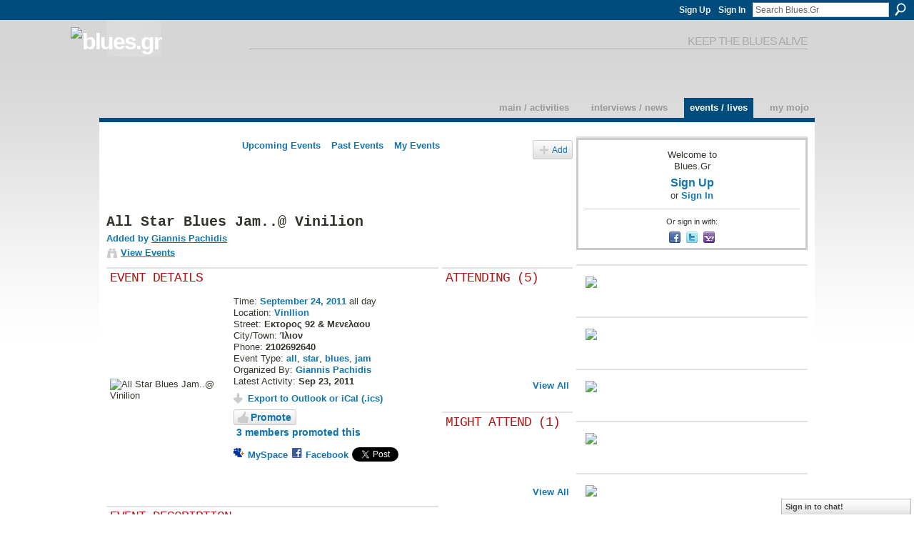

--- FILE ---
content_type: text/html; charset=UTF-8
request_url: https://blues.gr/events/all-star-blues-jam-vinilion
body_size: 64064
content:
<!DOCTYPE html>
<html lang="en" xmlns:og="http://ogp.me/ns#" xmlns:fb="http://www.facebook.com/2008/fbml">
<head data-layout-view="default" class="xj_layout_head">
<script>
    window.dataLayer = window.dataLayer || [];
        </script>
<!-- Google Tag Manager -->
<script>(function(w,d,s,l,i){w[l]=w[l]||[];w[l].push({'gtm.start':
new Date().getTime(),event:'gtm.js'});var f=d.getElementsByTagName(s)[0],
j=d.createElement(s),dl=l!='dataLayer'?'&l='+l:'';j.async=true;j.src=
'https://www.googletagmanager.com/gtm.js?id='+i+dl;f.parentNode.insertBefore(j,f);
})(window,document,'script','dataLayer','GTM-T5W4WQ');</script>
<!-- End Google Tag Manager -->
        <meta http-equiv="Content-Type" content="text/html; charset=utf-8" />
    <title>All Star Blues Jam..@ Vinilion - Blues.Gr</title>
    <link rel="icon" href="https://storage.ning.com/topology/rest/1.0/file/get/12741785474?profile=original" type="image/x-icon" />
    <link rel="SHORTCUT ICON" href="https://storage.ning.com/topology/rest/1.0/file/get/12741785474?profile=original" type="image/x-icon" />
    <meta name="description" content="ALL STAR BLUES JAM στο Vinilion  Το μπλουζ είναι ο πηγαίος και αυθόρμητος χτύπος της καρδιάς. Είναι το βουητό της ανθρώπινης ψυχής που αυτοσχεδιάζει παίζοντας…" />
    <meta name="keywords" content="all, star, blues, jam" />
<meta name="title" content="All Star Blues Jam..@ Vinilion" />
<meta property="og:type" content="website" />
<meta property="og:url" content="https://blues.gr/events/all-star-blues-jam-vinilion" />
<meta property="og:title" content="All Star Blues Jam..@ Vinilion" />
<meta property="og:image" content="https://storage.ning.com/topology/rest/1.0/file/get/2252955163?profile=RESIZE_180x180&amp;size=90&amp;crop=1%3A1">
<meta name="twitter:card" content="summary" />
<meta name="twitter:title" content="All Star Blues Jam..@ Vinilion" />
<meta name="twitter:description" content="ALL STAR BLUES JAM στο Vinilion  Το μπλουζ είναι ο πηγαίος και αυθόρμητος χτύπος της καρδιάς. Είναι το βουητό της ανθρώπινης ψυχής που αυτοσχεδιάζει παίζοντας…" />
<meta name="twitter:image" content="https://storage.ning.com/topology/rest/1.0/file/get/2252955163?profile=RESIZE_180x180&amp;size=90&amp;crop=1%3A1" />
<link rel="image_src" href="https://storage.ning.com/topology/rest/1.0/file/get/2252955163?profile=RESIZE_180x180&amp;size=90&amp;crop=1%3A1" />
<script type="text/javascript">
    djConfig = { preventBackButtonFix: false, isDebug: false }
ning = {"CurrentApp":{"premium":true,"iconUrl":"https:\/\/storage.ning.com\/topology\/rest\/1.0\/file\/get\/2746173873?profile=UPSCALE_150x150","url":"httpsbluesgr.ning.com","domains":["www.blues.gr","blues.gr"],"online":true,"privateSource":true,"id":"bluesgr","appId":1982923,"description":"Welcome to Blues.Gr!\nThe online community of people that got the blues, jazz, and rock culture on planet Earth.","name":"Blues.Gr","owner":"3kxzuxnmw2054","createdDate":"2008-01-22T08:09:16.156Z","runOwnAds":false,"category":{"culture":null,"europe":null,"poetry":null,"rock":null,"jazz":null,"art":null,"blues":null,"music":null,"greece":null},"tags":["culture","europe","poetry","rock","jazz","art","blues","music","greece"]},"CurrentProfile":null,"maxFileUploadSize":5};
        (function(){
            if (!window.ning) { return; }

            var age, gender, rand, obfuscated, combined;

            obfuscated = document.cookie.match(/xgdi=([^;]+)/);
            if (obfuscated) {
                var offset = 100000;
                obfuscated = parseInt(obfuscated[1]);
                rand = obfuscated / offset;
                combined = (obfuscated % offset) ^ rand;
                age = combined % 1000;
                gender = (combined / 1000) & 3;
                gender = (gender == 1 ? 'm' : gender == 2 ? 'f' : 0);
                ning.viewer = {"age":age,"gender":gender};
            }
        })();

        if (window.location.hash.indexOf('#!/') == 0) {
        window.location.replace(window.location.hash.substr(2));
    }
    window.xg = window.xg || {};
xg.captcha = {
    'shouldShow': false,
    'siteKey': '6Ldf3AoUAAAAALPgNx2gcXc8a_5XEcnNseR6WmsT'
};
xg.addOnRequire = function(f) { xg.addOnRequire.functions.push(f); };
xg.addOnRequire.functions = [];
xg.addOnFacebookLoad = function (f) { xg.addOnFacebookLoad.functions.push(f); };
xg.addOnFacebookLoad.functions = [];
xg._loader = {
    p: 0,
    loading: function(set) {  this.p++; },
    onLoad: function(set) {
                this.p--;
        if (this.p == 0 && typeof(xg._loader.onDone) == 'function') {
            xg._loader.onDone();
        }
    }
};
xg._loader.loading('xnloader');
if (window.bzplcm) {
    window.bzplcm._profileCount = 0;
    window.bzplcm._profileSend = function() { if (window.bzplcm._profileCount++ == 1) window.bzplcm.send(); };
}
xg._loader.onDone = function() {
            if(window.bzplcm)window.bzplcm.start('ni');
        xg.shared.util.parseWidgets();    var addOnRequireFunctions = xg.addOnRequire.functions;
    xg.addOnRequire = function(f) { f(); };
    try {
        if (addOnRequireFunctions) { dojo.lang.forEach(addOnRequireFunctions, function(onRequire) { onRequire.apply(); }); }
    } catch (e) {
        if(window.bzplcm)window.bzplcm.ts('nx').send();
        throw e;
    }
    if(window.bzplcm) { window.bzplcm.stop('ni'); window.bzplcm._profileSend(); }
};
window.xn = { track: { event: function() {}, pageView: function() {}, registerCompletedFlow: function() {}, registerError: function() {}, timer: function() { return { lapTime: function() {} }; } } };</script>
<link rel="alternate" type="application/atom+xml" title="Comments - All Star Blues Jam..@ Vinilion - Blues.Gr" href="https://blues.gr/events/comment/feed?attachedTo=1982923%3AEvent%3A110848&amp;xn_auth=no" />
<style type="text/css" media="screen,projection">
@import url("https://static.ning.com/socialnetworkmain/widgets/index/css/common-982.min.css?xn_version=3128532263");
@import url("https://static.ning.com/socialnetworkmain/widgets/index/css/wide-sidebar.min.css?xn_version=1460991910");
@import url("https://static.ning.com/socialnetworkmain/widgets/events/css/component.min.css?xn_version=2271088567");
@import url("https://static.ning.com/socialnetworkmain/widgets/chat/css/bottom-bar.min.css?xn_version=512265546");

</style>

<style type="text/css" media="screen,projection">
@import url("/generated-69468fc91f1557-26212765-css?xn_version=202512201152");

</style>

<style type="text/css" media="screen,projection">
@import url("/generated-69468fc6d00524-15202986-css?xn_version=202512201152");

</style>

<!--[if IE 6]>
    <link rel="stylesheet" type="text/css" href="https://static.ning.com/socialnetworkmain/widgets/index/css/common-ie6.min.css?xn_version=463104712" />
<![endif]-->
<!--[if IE 7]>
<link rel="stylesheet" type="text/css" href="https://static.ning.com/socialnetworkmain/widgets/index/css/common-ie7.css?xn_version=2712659298" />
<![endif]-->
<link rel="EditURI" type="application/rsd+xml" title="RSD" href="https://blues.gr/profiles/blog/rsd" />
<script type="text/javascript">(function(a,b){if(/(android|bb\d+|meego).+mobile|avantgo|bada\/|blackberry|blazer|compal|elaine|fennec|hiptop|iemobile|ip(hone|od)|iris|kindle|lge |maemo|midp|mmp|netfront|opera m(ob|in)i|palm( os)?|phone|p(ixi|re)\/|plucker|pocket|psp|series(4|6)0|symbian|treo|up\.(browser|link)|vodafone|wap|windows (ce|phone)|xda|xiino/i.test(a)||/1207|6310|6590|3gso|4thp|50[1-6]i|770s|802s|a wa|abac|ac(er|oo|s\-)|ai(ko|rn)|al(av|ca|co)|amoi|an(ex|ny|yw)|aptu|ar(ch|go)|as(te|us)|attw|au(di|\-m|r |s )|avan|be(ck|ll|nq)|bi(lb|rd)|bl(ac|az)|br(e|v)w|bumb|bw\-(n|u)|c55\/|capi|ccwa|cdm\-|cell|chtm|cldc|cmd\-|co(mp|nd)|craw|da(it|ll|ng)|dbte|dc\-s|devi|dica|dmob|do(c|p)o|ds(12|\-d)|el(49|ai)|em(l2|ul)|er(ic|k0)|esl8|ez([4-7]0|os|wa|ze)|fetc|fly(\-|_)|g1 u|g560|gene|gf\-5|g\-mo|go(\.w|od)|gr(ad|un)|haie|hcit|hd\-(m|p|t)|hei\-|hi(pt|ta)|hp( i|ip)|hs\-c|ht(c(\-| |_|a|g|p|s|t)|tp)|hu(aw|tc)|i\-(20|go|ma)|i230|iac( |\-|\/)|ibro|idea|ig01|ikom|im1k|inno|ipaq|iris|ja(t|v)a|jbro|jemu|jigs|kddi|keji|kgt( |\/)|klon|kpt |kwc\-|kyo(c|k)|le(no|xi)|lg( g|\/(k|l|u)|50|54|\-[a-w])|libw|lynx|m1\-w|m3ga|m50\/|ma(te|ui|xo)|mc(01|21|ca)|m\-cr|me(rc|ri)|mi(o8|oa|ts)|mmef|mo(01|02|bi|de|do|t(\-| |o|v)|zz)|mt(50|p1|v )|mwbp|mywa|n10[0-2]|n20[2-3]|n30(0|2)|n50(0|2|5)|n7(0(0|1)|10)|ne((c|m)\-|on|tf|wf|wg|wt)|nok(6|i)|nzph|o2im|op(ti|wv)|oran|owg1|p800|pan(a|d|t)|pdxg|pg(13|\-([1-8]|c))|phil|pire|pl(ay|uc)|pn\-2|po(ck|rt|se)|prox|psio|pt\-g|qa\-a|qc(07|12|21|32|60|\-[2-7]|i\-)|qtek|r380|r600|raks|rim9|ro(ve|zo)|s55\/|sa(ge|ma|mm|ms|ny|va)|sc(01|h\-|oo|p\-)|sdk\/|se(c(\-|0|1)|47|mc|nd|ri)|sgh\-|shar|sie(\-|m)|sk\-0|sl(45|id)|sm(al|ar|b3|it|t5)|so(ft|ny)|sp(01|h\-|v\-|v )|sy(01|mb)|t2(18|50)|t6(00|10|18)|ta(gt|lk)|tcl\-|tdg\-|tel(i|m)|tim\-|t\-mo|to(pl|sh)|ts(70|m\-|m3|m5)|tx\-9|up(\.b|g1|si)|utst|v400|v750|veri|vi(rg|te)|vk(40|5[0-3]|\-v)|vm40|voda|vulc|vx(52|53|60|61|70|80|81|83|85|98)|w3c(\-| )|webc|whit|wi(g |nc|nw)|wmlb|wonu|x700|yas\-|your|zeto|zte\-/i.test(a.substr(0,4)))window.location.replace(b)})(navigator.userAgent||navigator.vendor||window.opera,'https://blues.gr/m/event?id=1982923%3AEvent%3A110848');</script></head>
<body>
<!-- Google Tag Manager (noscript) -->
<noscript><iframe src="https://www.googletagmanager.com/ns.html?id=GTM-T5W4WQ"
height="0" width="0" style="display:none;visibility:hidden"></iframe></noscript>
<!-- End Google Tag Manager (noscript) -->
    <div class="xj_before_content"><div id='fb-root'></div>
<script>
  window.fbAsyncInit = function () {
    FB.init({
      appId      : '354266660848', 
      status     : true,   
      cookie     : true,   
      xfbml      : true, 
      version    : 'v2.3'  
    });
    var n = xg.addOnFacebookLoad.functions.length;
    for (var i = 0; i < n; i++) {
      xg.addOnFacebookLoad.functions[i]();
    }
    xg.addOnFacebookLoad = function (f) { f(); };
    xg.addOnFacebookLoad.functions = [];
  };
  (function() {
    var e = document.createElement('script');
    e.src = document.location.protocol + '//connect.facebook.net/en_US/sdk.js';
    e.async = true;
    document.getElementById('fb-root').appendChild(e);
  })();
</script>        <div id="xn_bar">
            <div id="xn_bar_menu">
                <div id="xn_bar_menu_branding" >
                                    </div>

                <div id="xn_bar_menu_more">
                    <form id="xn_bar_menu_search" method="GET" action="https://blues.gr/main/search/search">
                        <fieldset>
                            <input type="text" name="q" id="xn_bar_menu_search_query" value="Search Blues.Gr" _hint="Search Blues.Gr" accesskey="4" class="text xj_search_hint" />
                            <a id="xn_bar_menu_search_submit" href="#" onclick="document.getElementById('xn_bar_menu_search').submit();return false">Search</a>
                        </fieldset>
                    </form>
                </div>

                            <ul id="xn_bar_menu_tabs">
                                            <li><a href="https://blues.gr/main/authorization/signUp?target=https%3A%2F%2Fblues.gr%2Fevents%2Fall-star-blues-jam-vinilion">Sign Up</a></li>
                                                <li><a href="https://blues.gr/main/authorization/signIn?target=https%3A%2F%2Fblues.gr%2Fevents%2Fall-star-blues-jam-vinilion">Sign In</a></li>
                                    </ul>
                        </div>
        </div>
        </div>
    <div class="xg_theme" data-layout-pack="romeo">
        <div id="xg_themebody">
            <div id="xg_ad_above_header" class="xg_ad xj_ad_above_header dy-displaynone">
                
            </div>
            <div id="xg_head">
                <div id="xg_masthead">
                    <h1 id="xg_sitename" class="xj_site_name"><a id="application_name_header_link" href="/"><img src="https://storage.ning.com/topology/rest/1.0/file/get/986221651?profile=original" alt="Blues.Gr"></a></h1>
                    <p id="xg_sitedesc" class="xj_site_desc">keep the blues alive</p>
                </div>
                <div id="xg_navigation" class="xj_navigation"><ul>
    <li id="xg_tab_main" class="xg_subtab"><a href="/"><span>Main / Activities</span></a></li><li id="xg_tab_blogs" class="xg_subtab"><a href="/profiles/blog/list"><span>Interviews / News</span></a></li><li id="xg_tab_events" class="xg_subtab this"><a href="/events"><span>Events / Lives</span></a></li><li id="xg_tab_profile" class="xg_subtab"><a href="/profiles"><span>My Mojo</span></a></li></ul>
</div>
            </div>
            <div id="xg_ad_below_header" class="xg_ad xj_ad_below_header dy-displaynone">
						
					</div>
            <div id="xg" class="xg_widget_events xg_widget_events_event xg_widget_events_event_show">
                	
                <div id="xg_body">
                    <div class="xj_notifications"></div>
                    <div class="xg_column xg_span-14" id="column1">
                        <div id="xg_canvas" class="xj_canvas">
                            <ul class="navigation easyclear">
	<li><a href="https://blues.gr/events/event/listUpcoming">Upcoming Events</a></li>
	<li><a href="https://blues.gr/events/event/listArchive">Past Events</a></li>
	<li><a href="https://blues.gr/events/event/listUserEvents?">My Events</a></li>
			<li class="right xg_lightborder navbutton"><a href="https://blues.gr/events/event/new?cancelTarget=https%3A%2F%2Fblues.gr%2Fevents%2Fall-star-blues-jam-vinilion" class="xg_sprite xg_sprite-add">Add</a></li>
	</ul>
<div class="xg_headline xg_headline-img xg_headline-2l">
    <div class="ib"><span class="xg_avatar"><a class="fn url" href="http://blues.gr/profile/ioannis"  title="Giannis Pachidis"><span class="table_img dy-avatar dy-avatar-64 "><img  class="photo photo" src="https://storage.ning.com/topology/rest/1.0/file/get/2189591612?profile=RESIZE_64x64&amp;width=64&amp;height=64&amp;crop=1%3A1" alt="" /></span></a></span></div>
<div class="tb"><h1>All Star Blues Jam..@ Vinilion</h1>
        <ul class="navigation byline">
            <li><a class="nolink">Added by </a><a href="/profile/ioannis">Giannis Pachidis</a></li>
            <li><a class="xg_sprite xg_sprite-view" href="https://blues.gr/events/event/listUserEvents?user=33llngmrfhxrc">View Events</a></li>
        </ul>
    </div>
</div>

<div class="xg_column xg_span-12">
    <div class="xg_module eventDetails xg_module_with_dialog">
    <div class="xg_module_head">
        <h2>Event Details</h2>
    </div>
    <div class="xg_module_body nopad">        <div class="xg_column xg_span-4 "><div class="pad5"><img src="https://storage.ning.com/topology/rest/1.0/file/get/2252955163?profile=RESIZE_180x180&size=173&crop=1%3A1" alt="All Star Blues Jam..@ Vinilion" /></div></div>
        <div class="xg_column xg_span-8 last-child">
            <div class="event_details">
                <p>
                    Time: <a href="https://blues.gr/events/event/listByDate?date=2011-09-24">September 24, 2011</a> all day<br />
                    <span id="eventLocation">Location: <a href="https://blues.gr/events/event/listByLocation?location=VinIlion">VinIlion</a></span><br />                                            Street: <strong>&Epsilon;&kappa;&tau;&omicron;&rho;&omicron;&sigmaf; 92 &amp; &Mu;&epsilon;&nu;&epsilon;&lambda;&alpha;&omicron;&upsilon;</strong><br />                        City/Town: <strong>Ί&lambda;&iota;&omicron;&nu;</strong><br />                                                Phone: <strong>2102692640</strong><br />                                        <span id="eventTypes">Event Type: <a href="https://blues.gr/events/event/listByType?type=all">all</a>, <a href="https://blues.gr/events/event/listByType?type=star">star</a>, <a href="https://blues.gr/events/event/listByType?type=blues">blues</a>, <a href="https://blues.gr/events/event/listByType?type=jam">jam</a></span><br />
                    Organized By: <a href="/profile/ioannis">Giannis Pachidis</a><br />                    Latest Activity: <strong>Sep 23, 2011</strong>                </p>
                                                    <p>
                                                                            <a href="https://blues.gr/events/all-star-blues-jam-vinilion/export" class="xg_sprite xg_sprite-download">Export to Outlook or iCal (.ics)</a><br />
                                                                            		    </p>
                    <div class="likebox likebox-ning">
    <div class="ning-like">
                <div class="xg_lightborder like-button like-button-3">
            <a data-content-id="1982923:Event:110848"
                        data-content-type="Event"
                        data-sign-up-url="https://blues.gr/main/authorization/signUp?target=https%3A%2F%2Fblues.gr%2Fevents%2Fall-star-blues-jam-vinilion"
                        data-like-url="/main/like/like"
                        data-unlike-url="/main/like/unlike"
                        data-track='{"category":"Likes","action":"Like","label":"","ga4":{"event":"like"}}'                                                data-page-type="detail" class="xg_sprite" href="#">
                Promote            </a>
        </div>
                <div class="like-count">
            <a href="#" class="view-liked" _id="1982923:Event:110848">3 members promoted this</a>
        </div>
    </div>
</div>
		    <p class="share-links clear">
                        <a href="http://www.myspace.com/Modules/PostTo/Pages/?t=All%20Star%20Blues%20Jam..%40%20Vinilion&c=Check%20out%20%22All%20Star%20Blues%20Jam..%40%20Vinilion%22%20on%20Blues.Gr&u=https%3A%2F%2Fblues.gr%2Fxn%2Fdetail%2F1982923%3AEvent%3A110848&l=2" class="post_to_myspace" target="_blank">MySpace</a>            <script>!function(d,s,id){var js,fjs=d.getElementsByTagName(s)[0];if(!d.getElementById(id)){js=d.createElement(s);js.id=id;js.src="//platform.twitter.com/widgets.js";fjs.parentNode.insertBefore(js,fjs);}}(document,"script","twitter-wjs");</script>
                    <span class="xg_tweet">
        <a href="https://twitter.com/share" class="post_to_twitter twitter-share-button" target="_blank"
            data-text="Checking out &quot;All Star Blues Jam..@ Vinilion&quot; on Blues.Gr:" data-url="https://blues.gr/events/all-star-blues-jam-vinilion" data-count="none" data-dnt="true">Tweet</a>
        </span>
        <span class="google-plusone" data-content-type="Event" data-content-id="1982923:Event:110848" data-page-type="detail">
    <g:plusone callback="xg_index_googlePlusOne_onPlusOne" size="medium" count="false" href="https://blues.gr/xn/detail/1982923:Event:110848"></g:plusone>
</span>

        <a class="post_to_facebook xj_post_to_facebook_stream dy-displaynone" href="http://www.facebook.com/share.php?u=https%3A%2F%2Fblues.gr%2Fevents%2Fall-star-blues-jam-vinilion%3Fxg_source%3Dfacebook&amp;t=All%20Star%20Blues%20Jam..%40%20Vinilion%20on%20Blues.Gr"
                _args="{&quot;name&quot;:&quot;All Star Blues Jam..@ Vinilion on Blues.Gr&quot;,&quot;href&quot;:&quot;https:\/\/blues.gr\/events\/all-star-blues-jam-vinilion?xg_source=facebook&quot;,&quot;caption&quot;:&quot;Location: VinIlion \u2013 Time: September 24, 2011 all day&quot;,&quot;description&quot;:&quot;\nALL STAR BLUES JAM \u03c3\u03c4\u03bf Vinilion  \u03a4\u03bf \u03bc\u03c0\u03bb\u03bf\u03c5\u03b6 \u03b5\u03af\u03bd\u03b1\u03b9 \u03bf \u03c0\u03b7\u03b3\u03b1\u03af\u03bf\u03c2 \u03ba\u03b1\u03b9 \u03b1\u03c5\u03b8\u03cc\u03c1\u03bc\u03b7\u03c4\u03bf\u03c2 \u03c7\u03c4\u03cd\u03c0\u03bf\u03c2 \u03c4\u03b7\u03c2 \u03ba\u03b1\u03c1\u03b4\u03b9\u03ac\u03c2. \u0395\u03af\u03bd\u03b1\u03b9 \u03c4\u03bf \u03b2\u03bf\u03c5\u03b7\u03c4\u03cc \u03c4\u03b7\u03c2 \u03b1\u03bd\u03b8\u03c1\u03ce\u03c0\u03b9\u03bd\u03b7\u03c2 \u03c8\u03c5\u03c7\u03ae\u03c2 \u03c0\u03bf\u03c5 \u03b1\u03c5\u03c4\u03bf\u03c3\u03c7\u03b5\u03b4\u03b9\u03ac\u03b6\u03b5\u03b9 \u03c0\u03b1\u03af\u03b6\u03bf\u03bd\u03c4\u03b1\u03c2 \u03bc\u03b5 \u03c4\u03b1 \u03c4\u03b5\u03c1\u03c4\u03af\u03c0\u03b9\u03b1 \u03c4\u03b7\u03c2 \u03b6\u03c9\u03ae\u03c2. \u0395\u03af\u03bd\u03b1\u03b9 \u03bf\u03b9 \u03ba\u03b9\u03bd\u03ae\u03c3\u03b5\u03b9\u03c2 \u03c4\u03bf\u03c5 \u03c3\u03ce\u03bc\u03b1\u03c4\u03bf\u03c2 \u03ba\u03b1\u03b9 \u03c4\u03bf \u03c0\u03b1\u03b9\u03c7\u03bd\u03af\u03b4\u03b9 \u03c4\u03c9\u03bd \u03bc\u03b1\u03c4\u03b9\u03ce\u03bd \u03b1\u03c0\u03ad\u03bd\u03b1\u03bd\u03c4\u03b9 \u03c3\u03c4\u03bf\u03bd \u03ad\u03c1\u03c9\u03c4\u03b1, \u03c4\u03b7 \u03c6\u03cd\u03c3\u03b7, \u03c4\u03bf\u03bd \u03ae\u03bb\u03b9\u03bf \u03ba\u03b1\u03b9 \u03c4\u03b7 \u03bd\u03cd\u03c7\u03c4\u03b1. \u038c\u03bb\u03b1 \u03b1\u03c5\u03c4\u03ac \u03c7\u03ce\u03b8\u03b7\u03ba\u03b1\u03bd \u03c3\u03c4\u03bf \u03bc\u03c5\u03b1\u03bb\u03cc \u03bc\u03b1\u03c2 \u03ad\u03bd\u03b1 \u03cc\u03bc\u03bf\u03c1\u03c6\u03bf \u03b2\u03c1\u03ac\u03b4\u03c5 \u03c4\u03bf\u03c5 \u03a3\u03b5\u03c0\u03c4\u03ad\u03bc\u03b2\u03c1\u03b7. \u0391\u03bd\u03b1\u03b6\u03b7\u03c4\u03ae\u03c3\u03b1\u03bc\u03b5 \u03c4\u03bf\u03bd \u03c4\u03c1\u03cc\u03c0\u03bf \u03cc\u03bb\u03b1 \u03b1\u03c5\u03c4\u03ac \u03bd\u03b1 \u03c4\u03b1 \u03b5\u03ba\u03b8\u03ad\u03c3\u03bf\u03c5\u03bc\u03b5 \u03b3\u03b9\u03b1 \u03bd\u03b1 \u03c4\u03b1 \u03b4\u03b5\u03b9 \u03bf \u03ba\u03cc\u03c3\u03bc\u03bf\u03c2 \u03ba...\u03b1\u03b9 \u03bd\u03b1 \u03bc\u03bf\u03b9\u03c1\u03b1\u03c3\u03c4\u03b5\u03af \u03bc\u03b1\u03b6\u03af \u03bc\u03b1\u03c2 \u03c4\u03b1 \u03bc\u03bf\u03bd\u03b1\u03b4\u03b9\u03ba\u03ac \u03c3\u03c5\u03bd\u03b1\u03b9\u03c3\u03b8\u03ae\u03bc\u03b1\u03c4\u03b1 \u03c0\u03bf\u03c5 \u03c4\u03bf \u03bc\u03c0\u03bb\u03bf\u03c5\u03b6 \u03b3\u03b5\u03bd\u03bd\u03ac\u03b5\u03b9 \u03b1\u03bd\u03b1\u03b4\u03c5\u03cc\u03bc\u03b5\u03bd\u03bf \u03b1\u03c0\u03cc \u03c4\u03b9\u03c2 \u03b5\u03c3\u03c7\u03b1\u03c4\u03b9\u03ad\u03c2 \u03c4\u03b7\u03c2 \u03b1\u03bd\u03b8\u03c1\u03ce\u03c0\u03b9\u03bd\u03b7\u03c2 \u03c5\u03c0\u03cc\u03c3\u03c4\u03b1\u03c3\u03b7\u03c2. \u03a0\u03ac\u03bc\u03b5 \u03bb\u03bf\u03b9\u03c0\u03cc\u03bd: \u0388\u03bd\u03b1 ALL STAR BLUES JAM \u03c3\u03c4\u03bf Vinilion \u03bc\u03b5 \u03ba\u03b1\u03bb\u03bb\u03b9\u03c4\u03ad\u03c7\u03bd\u03b5\u03c2 \u03b3\u03bd\u03c9\u03c3\u03c4\u03bf\u03cd\u03c2 \u03ba\u03b1\u03b9 \u03ba\u03b1\u03c4\u03b1\u03be\u03b9\u03c9\u03bc\u03ad\u03bd\u03bf\u03c5\u03c2 \u03bc\u03b5 \u03c0\u03bf\u03bb\u03bb\u03ac \u03c7\u03c1\u03cc\u03bd\u03b9\u03b1 \u03c0\u03b1\u03c1\u03bf\u03c5\u03c3\u03af\u03b1\u03c2 \u03c3\u03c4\u03b7 \u03bc\u03bf\u03c5\u03c3\u03b9\u03ba\u03ae \u03c3\u03ba\u03b7\u03bd\u03ae \u03c4\u03bf\u03c5 \u03c4\u03cc\u03c0\u03bf\u03c5 \u03bc\u03b1\u03c2. \u039c\u03b9\u03b1 \u03b2\u03c1\u03b1\u03b4\u03b9\u03ac \u03b5\u03ba\u03c4\u03cc\u03c2 \u03c3\u03c7\u03b5\u03b4\u03af\u03bf\u03c5, \u03b1\u03c5\u03b8\u03cc\u03c1\u03bc\u03b7\u03c4\u03b7 \u03b1\u03bb\u03bb\u03ac \u03c3\u03c5\u03b3\u03ba\u03b9\u03bd\u03b9\u03c3\u03b9\u03b1\u03ba\u03ae \u03ba\u03b1\u03b9 \u03b3\u03b5\u03bc\u03ac\u03c4\u03b7 \u03c3\u03c5\u03bd\u03b1\u03af\u03c3\u03b8\u03b7\u03bc\u03b1. \u03a3\u03b1\u03c2 \u03c0\u03b5\u03c1\u03b9\u03bc\u03ad\u03bd\u03bf\u03c5\u03bc\u03b5 \u03cc\u03bb\u03bf\u03c5\u03c2. \u0395\u0399\u03a3\u039f\u0394\u039f\u03a3 \u039c\u0395 \u039c\u03a0\u03a5\u03a1\u0391- \u039a\u03a1\u0391\u03a3\u0399 10 \u0395\u03a5\u03a1\u03a9&quot;,&quot;media&quot;:[{&quot;type&quot;:&quot;image&quot;,&quot;src&quot;:&quot;https:\/\/storage.ning.com\/topology\/rest\/1.0\/file\/get\/2252955163?profile=RESIZE_180x180&amp;size=90&amp;crop=1:1&quot;,&quot;href&quot;:&quot;https:\/\/blues.gr\/events\/all-star-blues-jam-vinilion?xg_source=facebook&quot;}],&quot;actionLink&quot;:{&quot;text&quot;:&quot;RSVP&quot;,&quot;href&quot;:&quot;https:\/\/blues.gr\/events\/all-star-blues-jam-vinilion?xg_source=facebook&quot;},&quot;log&quot;:{&quot;module&quot;:&quot;events&quot;,&quot;page&quot;:&quot;event&quot;,&quot;action&quot;:&quot;show&quot;},&quot;private&quot;:false,&quot;user&quot;:null,&quot;contentId&quot;:null,&quot;display&quot;:false,&quot;userMessage&quot;:&quot;&quot;,&quot;pageId&quot;:null,&quot;text&quot;:&quot;Facebook&quot;}"
                >Facebook</a>
            <a class="post_to_facebook xj_post_to_facebook_stream " href="http://www.facebook.com/share.php?u=https%3A%2F%2Fblues.gr%2Fevents%2Fall-star-blues-jam-vinilion%3Fxg_source%3Dfacebook&amp;t=All%20Star%20Blues%20Jam..%40%20Vinilion%20on%20Blues.Gr"
                _args="{&quot;name&quot;:&quot;All Star Blues Jam..@ Vinilion on Blues.Gr&quot;,&quot;href&quot;:&quot;https:\/\/blues.gr\/events\/all-star-blues-jam-vinilion?xg_source=facebook&quot;,&quot;caption&quot;:&quot;Location: VinIlion \u2013 Time: September 24, 2011 all day&quot;,&quot;description&quot;:&quot;\nALL STAR BLUES JAM \u03c3\u03c4\u03bf Vinilion  \u03a4\u03bf \u03bc\u03c0\u03bb\u03bf\u03c5\u03b6 \u03b5\u03af\u03bd\u03b1\u03b9 \u03bf \u03c0\u03b7\u03b3\u03b1\u03af\u03bf\u03c2 \u03ba\u03b1\u03b9 \u03b1\u03c5\u03b8\u03cc\u03c1\u03bc\u03b7\u03c4\u03bf\u03c2 \u03c7\u03c4\u03cd\u03c0\u03bf\u03c2 \u03c4\u03b7\u03c2 \u03ba\u03b1\u03c1\u03b4\u03b9\u03ac\u03c2. \u0395\u03af\u03bd\u03b1\u03b9 \u03c4\u03bf \u03b2\u03bf\u03c5\u03b7\u03c4\u03cc \u03c4\u03b7\u03c2 \u03b1\u03bd\u03b8\u03c1\u03ce\u03c0\u03b9\u03bd\u03b7\u03c2 \u03c8\u03c5\u03c7\u03ae\u03c2 \u03c0\u03bf\u03c5 \u03b1\u03c5\u03c4\u03bf\u03c3\u03c7\u03b5\u03b4\u03b9\u03ac\u03b6\u03b5\u03b9 \u03c0\u03b1\u03af\u03b6\u03bf\u03bd\u03c4\u03b1\u03c2 \u03bc\u03b5 \u03c4\u03b1 \u03c4\u03b5\u03c1\u03c4\u03af\u03c0\u03b9\u03b1 \u03c4\u03b7\u03c2 \u03b6\u03c9\u03ae\u03c2. \u0395\u03af\u03bd\u03b1\u03b9 \u03bf\u03b9 \u03ba\u03b9\u03bd\u03ae\u03c3\u03b5\u03b9\u03c2 \u03c4\u03bf\u03c5 \u03c3\u03ce\u03bc\u03b1\u03c4\u03bf\u03c2 \u03ba\u03b1\u03b9 \u03c4\u03bf \u03c0\u03b1\u03b9\u03c7\u03bd\u03af\u03b4\u03b9 \u03c4\u03c9\u03bd \u03bc\u03b1\u03c4\u03b9\u03ce\u03bd \u03b1\u03c0\u03ad\u03bd\u03b1\u03bd\u03c4\u03b9 \u03c3\u03c4\u03bf\u03bd \u03ad\u03c1\u03c9\u03c4\u03b1, \u03c4\u03b7 \u03c6\u03cd\u03c3\u03b7, \u03c4\u03bf\u03bd \u03ae\u03bb\u03b9\u03bf \u03ba\u03b1\u03b9 \u03c4\u03b7 \u03bd\u03cd\u03c7\u03c4\u03b1. \u038c\u03bb\u03b1 \u03b1\u03c5\u03c4\u03ac \u03c7\u03ce\u03b8\u03b7\u03ba\u03b1\u03bd \u03c3\u03c4\u03bf \u03bc\u03c5\u03b1\u03bb\u03cc \u03bc\u03b1\u03c2 \u03ad\u03bd\u03b1 \u03cc\u03bc\u03bf\u03c1\u03c6\u03bf \u03b2\u03c1\u03ac\u03b4\u03c5 \u03c4\u03bf\u03c5 \u03a3\u03b5\u03c0\u03c4\u03ad\u03bc\u03b2\u03c1\u03b7. \u0391\u03bd\u03b1\u03b6\u03b7\u03c4\u03ae\u03c3\u03b1\u03bc\u03b5 \u03c4\u03bf\u03bd \u03c4\u03c1\u03cc\u03c0\u03bf \u03cc\u03bb\u03b1 \u03b1\u03c5\u03c4\u03ac \u03bd\u03b1 \u03c4\u03b1 \u03b5\u03ba\u03b8\u03ad\u03c3\u03bf\u03c5\u03bc\u03b5 \u03b3\u03b9\u03b1 \u03bd\u03b1 \u03c4\u03b1 \u03b4\u03b5\u03b9 \u03bf \u03ba\u03cc\u03c3\u03bc\u03bf\u03c2 \u03ba...\u03b1\u03b9 \u03bd\u03b1 \u03bc\u03bf\u03b9\u03c1\u03b1\u03c3\u03c4\u03b5\u03af \u03bc\u03b1\u03b6\u03af \u03bc\u03b1\u03c2 \u03c4\u03b1 \u03bc\u03bf\u03bd\u03b1\u03b4\u03b9\u03ba\u03ac \u03c3\u03c5\u03bd\u03b1\u03b9\u03c3\u03b8\u03ae\u03bc\u03b1\u03c4\u03b1 \u03c0\u03bf\u03c5 \u03c4\u03bf \u03bc\u03c0\u03bb\u03bf\u03c5\u03b6 \u03b3\u03b5\u03bd\u03bd\u03ac\u03b5\u03b9 \u03b1\u03bd\u03b1\u03b4\u03c5\u03cc\u03bc\u03b5\u03bd\u03bf \u03b1\u03c0\u03cc \u03c4\u03b9\u03c2 \u03b5\u03c3\u03c7\u03b1\u03c4\u03b9\u03ad\u03c2 \u03c4\u03b7\u03c2 \u03b1\u03bd\u03b8\u03c1\u03ce\u03c0\u03b9\u03bd\u03b7\u03c2 \u03c5\u03c0\u03cc\u03c3\u03c4\u03b1\u03c3\u03b7\u03c2. \u03a0\u03ac\u03bc\u03b5 \u03bb\u03bf\u03b9\u03c0\u03cc\u03bd: \u0388\u03bd\u03b1 ALL STAR BLUES JAM \u03c3\u03c4\u03bf Vinilion \u03bc\u03b5 \u03ba\u03b1\u03bb\u03bb\u03b9\u03c4\u03ad\u03c7\u03bd\u03b5\u03c2 \u03b3\u03bd\u03c9\u03c3\u03c4\u03bf\u03cd\u03c2 \u03ba\u03b1\u03b9 \u03ba\u03b1\u03c4\u03b1\u03be\u03b9\u03c9\u03bc\u03ad\u03bd\u03bf\u03c5\u03c2 \u03bc\u03b5 \u03c0\u03bf\u03bb\u03bb\u03ac \u03c7\u03c1\u03cc\u03bd\u03b9\u03b1 \u03c0\u03b1\u03c1\u03bf\u03c5\u03c3\u03af\u03b1\u03c2 \u03c3\u03c4\u03b7 \u03bc\u03bf\u03c5\u03c3\u03b9\u03ba\u03ae \u03c3\u03ba\u03b7\u03bd\u03ae \u03c4\u03bf\u03c5 \u03c4\u03cc\u03c0\u03bf\u03c5 \u03bc\u03b1\u03c2. \u039c\u03b9\u03b1 \u03b2\u03c1\u03b1\u03b4\u03b9\u03ac \u03b5\u03ba\u03c4\u03cc\u03c2 \u03c3\u03c7\u03b5\u03b4\u03af\u03bf\u03c5, \u03b1\u03c5\u03b8\u03cc\u03c1\u03bc\u03b7\u03c4\u03b7 \u03b1\u03bb\u03bb\u03ac \u03c3\u03c5\u03b3\u03ba\u03b9\u03bd\u03b9\u03c3\u03b9\u03b1\u03ba\u03ae \u03ba\u03b1\u03b9 \u03b3\u03b5\u03bc\u03ac\u03c4\u03b7 \u03c3\u03c5\u03bd\u03b1\u03af\u03c3\u03b8\u03b7\u03bc\u03b1. \u03a3\u03b1\u03c2 \u03c0\u03b5\u03c1\u03b9\u03bc\u03ad\u03bd\u03bf\u03c5\u03bc\u03b5 \u03cc\u03bb\u03bf\u03c5\u03c2. \u0395\u0399\u03a3\u039f\u0394\u039f\u03a3 \u039c\u0395 \u039c\u03a0\u03a5\u03a1\u0391- \u039a\u03a1\u0391\u03a3\u0399 10 \u0395\u03a5\u03a1\u03a9&quot;,&quot;media&quot;:[{&quot;type&quot;:&quot;image&quot;,&quot;src&quot;:&quot;https:\/\/storage.ning.com\/topology\/rest\/1.0\/file\/get\/2252955163?profile=RESIZE_180x180&amp;size=90&amp;crop=1:1&quot;,&quot;href&quot;:&quot;https:\/\/blues.gr\/events\/all-star-blues-jam-vinilion?xg_source=facebook&quot;}],&quot;actionLink&quot;:{&quot;text&quot;:&quot;RSVP&quot;,&quot;href&quot;:&quot;https:\/\/blues.gr\/events\/all-star-blues-jam-vinilion?xg_source=facebook&quot;},&quot;log&quot;:{&quot;module&quot;:&quot;events&quot;,&quot;page&quot;:&quot;event&quot;,&quot;action&quot;:&quot;show&quot;},&quot;private&quot;:false,&quot;user&quot;:null,&quot;contentId&quot;:null,&quot;userMessage&quot;:&quot;&quot;,&quot;pageId&quot;:null,&quot;text&quot;:&quot;Facebook&quot;,&quot;display&quot;:null}"
                >Facebook</a>
    <div class="likebox">
    <div class="facebook-like" data-content-type="Event" data-content-id="1982923:Event:110848" data-page-type="detail">
        <fb:like href="https://blues.gr/xn/detail/1982923:Event:110848" layout="button_count" show_faces="false" width="450"></fb:like>
    </div>
</div>
                    </p>
                            </div>
        </div>
    </div>
</div>
<div class="xg_module">
    <div class="xg_module_head">
        <h2>Event Description</h2>
    </div>
    <div class="xg_module_body">
        <div class="xg_user_generated"><p><p><a target="_self" href="https://storage.ning.com/topology/rest/1.0/file/get/2252955163?profile=original"><img class="align-full" src="https://storage.ning.com/topology/rest/1.0/file/get/2252955163?profile=original" width="400"/></a></p>
ALL STAR BLUES JAM στο Vinilion <br/> Το μπλουζ είναι ο πηγαίος και αυθόρμητος χτύπος της καρδιάς. Είναι το βουητό της ανθρώπινης ψυχής που αυτοσχεδιάζει παίζοντας με τα τερτίπια της ζωής. Είναι οι κινήσεις του σώματος και το παιχνίδι των ματιών απέναντι στον έρωτα, τη φύση, τον ήλιο και τη νύχτα. Όλα αυτά χώθηκαν στο μυαλό μας ένα όμορφο βράδυ του Σεπτέμβρη. Αναζητήσαμε τον τρόπο όλα αυτά να τα εκθέσουμε για να τα δει ο κόσμος κ<span class="text_exposed_hide">...</span><span class="text_exposed_show">αι να μοιραστεί μαζί μας τα μοναδικά συναισθήματα που το μπλουζ γεννάει αναδυόμενο από τις εσχατιές της ανθρώπινης υπόστασης. Πάμε λοιπόν: Ένα ALL STAR BLUES JAM στο Vinilion με καλλιτέχνες γνωστούς και καταξιωμένους με πολλά χρόνια παρουσίας στη μουσική σκηνή του τόπου μας. Μια βραδιά εκτός σχεδίου, αυθόρμητη αλλά συγκινισιακή και γεμάτη συναίσθημα. Σας περιμένουμε όλους.<br/> ΕΙΣΟΔΟΣ ΜΕ ΜΠΥΡΑ- ΚΡΑΣΙ 10 ΕΥΡΩ</span></p></div>
                    <ul class="pagination smallpagination">
                            <li class="left"><a href="https://blues.gr/events/dull-days-dr-albert-flipout-s-one-can-band-feat-mickey-pantelous" title="Dull Days &amp;  Dr. Albert Flipout&#039;s One Can Band feat. Mickey Pantelous">&lt; Previous Event</a></li>
                            <li class="right"><a title="Penny And The Swinging Cats @ 	&Eta;&rho;ά&kappa;&lambda;&epsilon;&iota;&omicron; &Kappa;&rho;ή&tau;&eta;&sigmaf;" href="https://blues.gr/events/penny-and-the-swinging-cats">Next Event &gt;</a></li>
                        </ul>
            </div>
</div>
    
        <div class="xg_module">
                            <div class="xg_module_head"><h2 id="comments" numComments="2">Comment Wall</h2></div>
                                        <div class="xg_module_body">
                    <p id="add-comment">Comment</p>
                                            <div class="comment-join">
                            <h3>RSVP for All Star Blues Jam..@ Vinilion to add comments!</h3><p><a href="https://blues.gr/main/authorization/signUp?target=https%3A%2F%2Fblues.gr%2Fevents%2Fall-star-blues-jam-vinilion">Join Blues.Gr</a></p>                        </div>
                                                        </div>
                    <div class="xg_module_body" id="comments"  _numComments="2" _scrollTo="">
                    <dl _id="1982923:Comment:111104" id="c_2bd" class="comment vcard xg_lightborder">
            <dt>
                <a name="first_comment"></a><a name="comment-1982923_Comment_111104" id="comment-1982923_Comment_111104"></a>
                <span class="xg_avatar"><a class="fn url" href="http://blues.gr/profile/ioannis"  title="Giannis Pachidis"><span class="table_img dy-avatar dy-avatar-48 "><img  class="photo photo" src="https://storage.ning.com/topology/rest/1.0/file/get/2189591612?profile=RESIZE_48X48&amp;width=48&amp;height=48&amp;crop=1%3A1" alt="" /></span></a></span>                Comment by <a href="/profile/ioannis" class="fn url">Giannis Pachidis</a> on September 22, 2011 at 11:48am            </dt>
            <dd>
            <div class="xg_user_generated">ευχαριστούμε  πολύ Σάββα!!!</div>            </dd>
                    </dl>
            <dl _id="1982923:Comment:111100" id="c_4dd" class="comment vcard xg_lightborder last-child">
            <dt>
                <a name="last_comment"></a><a name="comment-1982923_Comment_111100" id="comment-1982923_Comment_111100"></a>
                <span class="xg_avatar"><a class="fn url" href="http://blues.gr/profile/Savvas"  title="Savvas"><span class="table_img dy-avatar dy-avatar-48 "><img  class="photo photo" src="https://storage.ning.com/topology/rest/1.0/file/get/2189580198?profile=RESIZE_48X48&amp;width=48&amp;height=48&amp;crop=1%3A1" alt="" /></span></a></span>                Comment by <a href="/profile/Savvas" class="fn url">Savvas</a> on September 22, 2011 at 10:08am            </dt>
            <dd>
            <div class="xg_user_generated"><p>ekseretiki prospaueia eimaste arwgoi paidia</p>
<p><a rel=nofollow href="http://www.southernrock.gr/cms/index.php?option=com_content&amp;task=view&amp;id=5646&amp;Itemid=105">http://www.southernrock.gr/cms/index.php?option=com_content&amp;tas...</a></p></div>            </dd>
                    </dl>
            </div>
                    <div class="xg_module_foot" id="xj_comments_footer" >
                                            <p class="left">
                            <a class="xg_icon xg_icon-rss" href="https://blues.gr/events/comment/feed?attachedTo=1982923%3AEvent%3A110848&amp;xn_auth=no">RSS</a>
                        </p>
                                    </div>
                    </div>
    </div>
<div class="xg_column xg_span-4 xg_last">
        <div class="xg_module">
    <div class="xg_module_head"><h2>Attending (5)</h2></div>
    <div class="xg_module_body vcard-48grid">
        <span class="xg_avatar"><a class="fn url" href="http://blues.gr/profile/AlexiouTheodoros"  title="Theo and The Boogie Sinners"><span class="table_img dy-avatar dy-avatar-48 "><img  class="photo photo" src="https://storage.ning.com/topology/rest/1.0/file/get/8489870299?profile=RESIZE_48X48&amp;width=48&amp;height=48&amp;crop=1%3A1" alt="" /></span></a></span><span class="xg_avatar"><a class="fn url" href="http://blues.gr/profile/giokasthanasis"  title="Thanasis Giokas"><span class="table_img dy-avatar dy-avatar-48 "><img  class="photo photo" src="https://storage.ning.com/topology/rest/1.0/file/get/2189586550?profile=RESIZE_48X48&amp;width=48&amp;height=48&amp;crop=1%3A1" alt="" /></span></a></span><span class="xg_avatar"><a class="fn url" href="http://blues.gr/profile/AntonopoulosGiannis"  title="Antonopoulos Giannis"><span class="table_img dy-avatar dy-avatar-48 "><img  class="photo photo" src="https://storage.ning.com/topology/rest/1.0/file/get/2236910629?profile=original&amp;width=48&amp;height=48&amp;crop=1%3A1" alt="" /></span></a></span><span class="xg_avatar"><a class="fn url" href="http://blues.gr/profile/DimitrisIoannou"  title="Dimitris Ioannou"><span class="table_img dy-avatar dy-avatar-48 "><img  class="photo photo" src="https://storage.ning.com/topology/rest/1.0/file/get/2189578758?profile=RESIZE_48X48&amp;width=48&amp;height=48&amp;crop=1%3A1" alt="" /></span></a></span><span class="xg_avatar"><a class="fn url" href="http://blues.gr/profile/ioannis"  title="Giannis Pachidis"><span class="table_img dy-avatar dy-avatar-48 "><img  class="photo photo" src="https://storage.ning.com/topology/rest/1.0/file/get/2189591612?profile=RESIZE_48X48&amp;width=48&amp;height=48&amp;crop=1%3A1" alt="" /></span></a></span>    </div>
    <div class="xg_module_foot">
        <ul>
            <li class="right"><a href="https://blues.gr/events/all-star-blues-jam-vinilion/showAttendees?status=attending">View All</a></li>
        </ul>
    </div>
</div>
<div class="xg_module">
    <div class="xg_module_head"><h2>Might attend (1)</h2></div>
    <div class="xg_module_body vcard-48grid">
        <span class="xg_avatar"><a class="fn url" href="http://blues.gr/profile/panos_m"  title="panos_m"><span class="table_img dy-avatar dy-avatar-48 "><img  class="photo photo" src="https://storage.ning.com/topology/rest/1.0/file/get/2189578664?profile=RESIZE_48X48&amp;width=48&amp;height=48&amp;crop=1%3A1" alt="" /></span></a></span>    </div>
    <div class="xg_module_foot">
        <ul>
            <li class="right"><a href="https://blues.gr/events/all-star-blues-jam-vinilion/showAttendees?status=might_attend">View All</a></li>
        </ul>
    </div>
</div>
<div class="xg_module">
    <div class="xg_module_head"><h2>Not Attending (1)</h2></div>
    <div class="xg_module_body vcard-48grid">
        <span class="xg_avatar"><a class="fn url" href="http://blues.gr/profile/DimitrisAntonakakis"  title="Dimitris Antonakakis"><span class="table_img dy-avatar dy-avatar-48 "><img  class="photo photo" src="https://storage.ning.com/topology/rest/1.0/file/get/2189582124?profile=RESIZE_48X48&amp;width=48&amp;height=48&amp;crop=1%3A1" alt="" /></span></a></span>    </div>
    <div class="xg_module_foot">
        <ul>
            <li class="right"><a href="https://blues.gr/events/all-star-blues-jam-vinilion/showAttendees?status=not_attending">View All</a></li>
        </ul>
    </div>
</div>
</div>

                        </div>
                    </div>                
                    <div class="xg_column xg_span-7 xg_last" id="column2">
                        <div class="xj_user_info">    <div class="xg_module" id="xg_module_account">
        <div class="xg_module_body xg_signup xg_lightborder">
            <p>Welcome to<br />Blues.Gr</p>
                        <p class="last-child"><big><strong><a href="https://blues.gr/main/authorization/signUp?target=https%3A%2F%2Fblues.gr%2Fevents%2Fall-star-blues-jam-vinilion">Sign Up</a></strong></big><br/>or <a href="https://blues.gr/main/authorization/signIn?target=https%3A%2F%2Fblues.gr%2Fevents%2Fall-star-blues-jam-vinilion" style="white-space:nowrap">Sign In</a></p>
                            <div class="xg_external_signup xg_lightborder xj_signup">
                    <p class="dy-small">Or sign in with:</p>
                    <ul class="providers">
            <li>
            <a
                onclick="xg.index.authorization.social.openAuthWindow(
                    'https://auth.ning.com/socialAuth/facebook?edfm=L3vK5lWSli68FTJOoAqk8bkY6UckBAvgt6z%2B6He6gChc5psJJ5aifhLnY2wd8gZnRxKLd2JZiV5YBoX%2BJDWA%2FAi31%2BMpWg%2F9g8PcWgrNOg1Hb6TUSPIb6rQP24EavV1OoACmOm6Q05aEHkBjh9y0%2FOClCubu9EHGFv2yb57vU4NLz8w%2FUvrETLS6uobo7R7BtDplQWWbQHEm0IufRcQSdRaezUp%2FkxMj1zySWmkpJlarbjAU0Qcl5IaxfFFQKXm7wF8%2FfbPv54%2FqtCcuF%2BvdclHjZ%2BFWesCrrOOwS4LLNIVSQ9TK42Zets4HySSnC8%2BM%2FLsl6ljt06aYD%2F2zznLqA6Bhuv9SBvPV4AquG3GO5SgUGUp6MkfVtcYwLMKj5v5WGNbWFa8IxZOjnawSK7eMMX1YUdIczBIzVcpWoAOWH70%3D'
                    ); return false;">
                            <span class="mini-service mini-service-facebook" title="Facebook"></span>
                        </a>
        </li>
            <li>
            <a
                onclick="xg.index.authorization.social.openAuthWindow(
                    'https://auth.ning.com/socialAuth/twitter?edfm=RZd%2BuIEAArD83qeJlHm6YDVDBZUN4JHsoqnvOXXhOtjPhWVL4KOgT0Nco%2FkD75BL2VM%2Fru4sSQtvxvvZAZRsEIAlczhARJCz8NxP8oOeZYmurb953G70N%2BR56ADJikYpLt95Iq6ZGt8j8o%2BsL2721Rzu5gDePlsM1IodHy0l59W5F1LAO%2FgQKwQv%2F3rz4VKpltckNhO1eyLq9kg7mPhA%2FXkMprj2dh90wV20sieeeeMKfoxLr8H5Fl6f2zDmBWxSaC1nBNvf5K5A8zOWvFSMnlSeYmNA2xivGisDMXNwjkrzhov30%2FZ7ABbbZLYOZ7B0YMd2872bu6gt6Df%2BGrlCFHJpRX4kDTOAbQ6AwzVSL5T1CzyipqTIAShv1XaGa5V7%2Fn6FmUOhTIaEaYNFS1aFshdVlk0Tqrht3WktzmHsBYcd1FYUHQjxwPB%2B4G3LZI0I'
                ); return false;">
                <span class="mini-service mini-service-twitter" title="Twitter"></span>
            </a>
        </li>
            <li>
            <a
                onclick="xg.index.authorization.social.openAuthWindow(
                    'https://auth.ning.com/socialAuth/yahooopenidconnect?edfm=bKIUe%2BhxZJNste3xiu8opqD01H9Ja2Sipj8Z%2FZ7cr77qeoGLWOzrPJKHjN8nvMM1Di62yEFFE4sjq52CXdZr07Ch9SP1XvJmcH4Q3vB5NYTWAxg5949uYqyXs3El2NMyjDkLE%2F0StcLw6uRnPqiLjrdmMalSBnzhCSJe6ctoM2jlKyXu8WPzQOZOKceIyovZk1J%2FCUiICK248Y9t%2FWmgJM99kr9adV%2BgLO93GXrHKbqim1N%2FSJKl6VeCArx7oIOfoXAPE8iDC8Ji3NodC0g2LkrKAfCXh8owF1AQkRpRPCwjJ6zqrVB2h4pRRVdVlR2jmDYNDy10uuKNTVPT%2FQWw%2Bg%3D%3D'
                ); return false;">
                <span class="mini-service mini-service-yahoo" title="Yahoo!"></span>
            </a>
        </li>
    </ul>
                </div>
                    </div>
    </div>
</div>
                        <div class="xj_sidebar_content"><div class="xg_module html_module module_text xg_reset" data-module_name="text"
        >
            <div class="xg_module_body xg_user_generated">
            <p><a href="https://europeanbluesunion.com/" target="_blank" rel="noopener"><img src="https://storage.ning.com/topology/rest/1.0/file/get/10969697098?profile=RESIZE_710x" class="align-center"  /></a></p>
        </div>
        </div>
<div class="xg_module html_module module_text xg_reset" data-module_name="text"
        >
            <div class="xg_module_body xg_user_generated">
            <p><a href="https://frankroszakpromotions.weebly.com/" target="_blank" rel="noopener"><img src="https://storage.ning.com/topology/rest/1.0/file/get/12681489470?profile=RESIZE_710x" class="align-center"  /></a></p>
        </div>
        </div>
<div class="xg_module html_module module_text xg_reset" data-module_name="text"
        >
            <div class="xg_module_body xg_user_generated">
            <p><a href="https://blues.org/" target="_blank" rel="noopener"><img src="https://storage.ning.com/topology/rest/1.0/file/get/2219603728?profile=RESIZE_480x480" width="320" class="align-center"  /></a></p>
        </div>
        </div>
<div class="xg_module html_module module_text xg_reset" data-module_name="text"
        >
            <div class="xg_module_body xg_user_generated">
            <p><a href="http://www.bluesradiointernational.net/" target="_blank" rel="noopener"><img src="https://storage.ning.com/topology/rest/1.0/file/get/512876385?profile=original" class="align-center"  /></a></p>
        </div>
        </div>
<div class="xg_module html_module module_text xg_reset" data-module_name="text"
        >
            <div class="xg_module_body xg_user_generated">
            <p><a href="http://www.blues-n-co.org/" target="_blank" rel="noopener"><img src="https://storage.ning.com/topology/rest/1.0/file/get/2219603850?profile=RESIZE_480x480" width="320" class="align-center"  /></a></p>
        </div>
        </div>
<div class="xg_module html_module module_text xg_reset" data-module_name="text"
        >
            <div class="xg_module_body xg_user_generated">
            <p><a href="http://www.culturablues.com/" target="_blank" rel="noopener"><img src="https://storage.ning.com/topology/rest/1.0/file/get/2219604064?profile=RESIZE_480x480" width="320" class="align-center"  /></a></p>
        </div>
        </div>
<div class="xg_module html_module module_text xg_reset" data-module_name="text"
        >
            <div class="xg_module_body xg_user_generated">
            <p><a href="https://www.bluemondaymonthly.com/" target="_blank" rel="noopener"><img src="https://storage.ning.com/topology/rest/1.0/file/get/12200425688?profile=RESIZE_710x" class="align-center"  /></a></p>
        </div>
        </div>
<div class="xg_module html_module module_text xg_reset" data-module_name="text"
        >
            <div class="xg_module_body xg_user_generated">
            <p><a href="https://artxpress.gr/" target="_blank" rel="noopener"><img src="https://storage.ning.com/topology/rest/1.0/file/get/2219604623?profile=original" width="300" class="align-center"  /></a></p>
        </div>
        </div>
<div class="xg_module html_module module_text xg_reset" data-module_name="text"
        >
            <div class="xg_module_body xg_user_generated">
            <p><a href="https://blindraccoon.com/" target="_blank" rel="noopener"><img src="https://storage.ning.com/topology/rest/1.0/file/get/2219604708?profile=RESIZE_480x480" width="320" class="align-center"  /></a></p>
        </div>
        </div>
<div class="xg_module html_module module_text xg_reset" data-module_name="text"
        >
            <div class="xg_module_body xg_user_generated">
            <p><a href="https://www.thatericalper.com/" target="_blank" rel="noopener"><img src="https://storage.ning.com/topology/rest/1.0/file/get/13531844682?profile=RESIZE_710x" class="align-center"  /></a></p>
        </div>
        </div>
<div class="xg_module html_module module_text xg_reset" data-module_name="text"
        >
            <div class="xg_module_body xg_user_generated">
            <p><a href="http://www.markpuccimedia.com/" target="_blank" rel="noopener"><img src="https://storage.ning.com/topology/rest/1.0/file/get/5411004254?profile=RESIZE_710x" class="align-center"  /></a></p>
        </div>
        </div>
<div class="xg_module html_module module_text xg_reset" data-module_name="text"
        >
            <div class="xg_module_body xg_user_generated">
            <p><a href="http://www.twojblues.com/" target="_blank" rel="noopener"><img src="https://storage.ning.com/topology/rest/1.0/file/get/3829719042?profile=RESIZE_710x" class="align-center"  /></a></p>
        </div>
        </div>
<div class="xg_module html_module module_text xg_reset" data-module_name="text"
        >
            <div class="xg_module_body xg_user_generated">
            <p><a href="https://www.sarahfrenchpublicity.com/" target="_blank" rel="noopener"><img src="https://storage.ning.com/topology/rest/1.0/file/get/3741119813?profile=RESIZE_710x" class="align-center"  /></a></p>
        </div>
        </div>
<div class="xg_module html_module module_text xg_reset" data-module_name="text"
        >
            <div class="xg_module_body xg_user_generated">
            <p><a href="https://bluesmatters.com/" target="_blank" rel="noopener"><img src="https://storage.ning.com/topology/rest/1.0/file/get/12309725675?profile=RESIZE_710x" class="align-center"  /></a></p>
        </div>
        </div>
<div class="xg_module html_module module_text xg_reset" data-module_name="text"
        >
            <div class="xg_module_body xg_user_generated">
            <p><a href="https://merlins.gr/" target="_blank" rel="noopener"><img src="https://storage.ning.com/topology/rest/1.0/file/get/10969697894?profile=RESIZE_710x" class="align-center"  /></a></p>
        </div>
        </div>
<div class="xg_module html_module module_text xg_reset" data-module_name="text"
        >
        <div class="xg_module_head"><h2>social media</h2></div>
        <div class="xg_module_body xg_user_generated">
            <p><a href="https://www.facebook.com/Blues.Gr" target="_blank" rel="noopener"><img src="https://storage.ning.com/topology/rest/1.0/file/get/13143319456?profile=RESIZE_710x" class="align-center"  /></a></p>
        </div>
        </div>
<div class="xg_module module_members">
    <div class="xg_module_head">
        <h2>Members</h2>
    </div>
    <div class="xg_module_body body_small" data-module_name="members">
    <ul class="clist">
        <li>
        <span class="xg_avatar"><a class="fn url" href="http://blues.gr/profile/billyjonesbluez"  title="billy jones bluez"><span class="table_img dy-avatar dy-avatar-48 "><img  class="photo photo" src="https://storage.ning.com/topology/rest/1.0/file/get/31074748094?profile=RESIZE_48X48&amp;width=48&amp;height=48&amp;crop=1%3A1" alt="" /></span></a></span></li>

<li>
        <span class="xg_avatar"><a class="fn url" href="http://blues.gr/profile/MichalisLimnios"  title="Music Network by Michael Limnios"><span class="table_img dy-avatar dy-avatar-48 "><img  class="photo photo" src="https://storage.ning.com/topology/rest/1.0/file/get/12741156079?profile=RESIZE_48X48&amp;width=48&amp;height=48&amp;crop=1%3A1" alt="" /></span></a></span></li>

<li>
        <span class="xg_avatar"><a class="fn url" href="http://blues.gr/profile/ioannis"  title="Giannis Pachidis"><span class="table_img dy-avatar dy-avatar-48 "><img  class="photo photo" src="https://storage.ning.com/topology/rest/1.0/file/get/2189591612?profile=RESIZE_48X48&amp;width=48&amp;height=48&amp;crop=1%3A1" alt="" /></span></a></span></li>

<li>
        <span class="xg_avatar"><a class="fn url" href="http://blues.gr/profile/JazzaSLam"  title="Jazza SLam"><span class="table_img dy-avatar dy-avatar-48 "><img  class="photo photo" src="https://storage.ning.com/topology/rest/1.0/file/get/2189585957?profile=RESIZE_48X48&amp;width=48&amp;height=48&amp;crop=1%3A1" alt="" /></span></a></span></li>

<li>
        <span class="xg_avatar"><a class="fn url" href="http://blues.gr/profile/johnGaitanidis"  title="john Gaitanidis"><span class="table_img dy-avatar dy-avatar-48 "><img  class="photo photo" src="https://storage.ning.com/topology/rest/1.0/file/get/13708571075?profile=RESIZE_48X48&amp;width=48&amp;height=48&amp;crop=1%3A1" alt="" /></span></a></span></li>

<li>
        <span class="xg_avatar"><a class="fn url" href="http://blues.gr/profile/BillEctric"  title="Bill Ectric"><span class="table_img dy-avatar dy-avatar-48 "><img  class="photo photo" src="https://storage.ning.com/topology/rest/1.0/file/get/13658252690?profile=RESIZE_48X48&amp;width=48&amp;height=48&amp;crop=1%3A1" alt="" /></span></a></span></li>

<li>
        <span class="xg_avatar"><a class="fn url" href="http://blues.gr/profile/NassosConqueso"  title="Nassos &quot;Conqueso&quot; Polyzoidis"><span class="table_img dy-avatar dy-avatar-48 "><img  class="photo photo" src="https://storage.ning.com/topology/rest/1.0/file/get/2189599053?profile=RESIZE_48X48&amp;width=48&amp;height=48&amp;crop=1%3A1" alt="" /></span></a></span></li>

<li>
        <span class="xg_avatar"><a class="fn url" href="http://blues.gr/profile/PatOConnor"  title="Pat O&#039;Connor"><span class="table_img dy-avatar dy-avatar-48 "><img  class="photo photo" src="https://storage.ning.com/topology/rest/1.0/file/get/12344037080?profile=RESIZE_48X48&amp;width=48&amp;height=48&amp;crop=1%3A1" alt="" /></span></a></span></li>

<li>
        <span class="xg_avatar"><a class="fn url" href="http://blues.gr/profile/KevinJohnson"  title="Kevin Johnson"><span class="table_img dy-avatar dy-avatar-48 "><img  class="photo photo" src="https://storage.ning.com/topology/rest/1.0/file/get/2236910629?profile=original&amp;width=48&amp;height=48&amp;crop=1%3A1" alt="" /></span></a></span></li>

<li>
        <span class="xg_avatar"><a class="fn url" href="http://blues.gr/profile/ChrisBluesSaltas"  title="Chris Blues Saltas"><span class="table_img dy-avatar dy-avatar-48 "><img  class="photo photo" src="https://storage.ning.com/topology/rest/1.0/file/get/2189592086?profile=RESIZE_48X48&amp;width=48&amp;height=48&amp;crop=1%3A1" alt="" /></span></a></span></li>

<li>
        <span class="xg_avatar"><a class="fn url" href="http://blues.gr/profile/nonamebluesband"  title="No Name Blues Band"><span class="table_img dy-avatar dy-avatar-48 "><img  class="photo photo" src="https://storage.ning.com/topology/rest/1.0/file/get/2112298845?profile=RESIZE_48X48&amp;width=48&amp;height=48&amp;crop=1%3A1" alt="" /></span></a></span></li>

<li>
        <span class="xg_avatar"><a class="fn url" href="http://blues.gr/profile/RobertYarra"  title="Robert Yarra"><span class="table_img dy-avatar dy-avatar-48 "><img  class="photo photo" src="https://storage.ning.com/topology/rest/1.0/file/get/2236910629?profile=original&amp;width=48&amp;height=48&amp;crop=1%3A1" alt="" /></span></a></span></li>

    </ul>
</div>
<div class="xg_module_foot">
    <ul>
                    <li class="right"><a href="https://blues.gr/profiles/members/">View All</a></li>
            </ul>
</div>
</div></div>
                    </div>
                </div>
            </div>
            <div id="xg_foot">
                <div id="xg_footcontent">
                    <div class="xj_foot_content"><p class="left">
    © 2026             &nbsp; Created by <a href="/profile/MichalisLimnios">Music Network by Michael Limnios</a>.            &nbsp;
    Powered by<a class="poweredBy-logo" href="https://www.ning.com/" title="" alt="" rel="dofollow">
    <img class="poweredbylogo" width="87" height="15" src="https://static.ning.com/socialnetworkmain/widgets/index/gfx/Ning_MM_footer_blk@2x.png?xn_version=3605040243"
         title="Ning Website Builder" alt="Website builder | Create website | Ning.com">
</a>    </p>
    <p class="right xg_lightfont">
                    <a href="https://blues.gr/main/embeddable/list">Badges</a> &nbsp;|&nbsp;
                        <a href="https://blues.gr/main/authorization/signUp?target=https%3A%2F%2Fblues.gr%2Fmain%2Findex%2Freport" dojoType="PromptToJoinLink" _joinPromptText="Please sign up or sign in to complete this step." _hasSignUp="true" _signInUrl="https://blues.gr/main/authorization/signIn?target=https%3A%2F%2Fblues.gr%2Fmain%2Findex%2Freport">Report an Issue</a> &nbsp;|&nbsp;
                        <a href="https://blues.gr/main/authorization/termsOfService?previousUrl=https%3A%2F%2Fblues.gr%2Fevents%2Fall-star-blues-jam-vinilion">Terms of Service</a>
            </p>
</div>
                </div>
            </div>
			<div id="xg_ad_below_footer" class="xg_ad xj_ad_below_footer dy-displaynone">
				
			</div>
        </div>
    </div>
    <div class="xj_after_content"><div id="xj_baz17246" class="xg_theme"></div>
<div id="xg_overlay" style="display:none;">
<!--[if lte IE 6.5]><iframe></iframe><![endif]-->
</div>
<!--googleoff: all--><noscript>
	<style type="text/css" media="screen">
        #xg { position:relative;top:120px; }
        #xn_bar { top:120px; }
	</style>
	<div class="errordesc noscript">
		<div>
            <h3><strong>Hello, you need to enable JavaScript to use Blues.Gr.</strong></h3>
            <p>Please check your browser settings or contact your system administrator.</p>
			<img src="/xn_resources/widgets/index/gfx/jstrk_off.gif" alt="" height="1" width="1" />
		</div>
	</div>
</noscript><!--googleon: all-->
<script type="text/javascript" src="https://static.ning.com/socialnetworkmain/widgets/lib/core.min.js?xn_version=1651386455"></script>        <script>
            var sources = ["https:\/\/static.ning.com\/socialnetworkmain\/widgets\/lib\/js\/jquery\/jquery-ui.min.js?xn_version=2186421962","https:\/\/static.ning.com\/socialnetworkmain\/widgets\/lib\/js\/modernizr\/modernizr.custom.js?xn_version=202512201152","https:\/\/static.ning.com\/socialnetworkmain\/widgets\/lib\/js\/jquery\/jstorage.min.js?xn_version=1968060033","https:\/\/static.ning.com\/socialnetworkmain\/widgets\/lib\/js\/jquery\/jquery.autoResize.js?xn_version=202512201152","https:\/\/static.ning.com\/socialnetworkmain\/widgets\/lib\/js\/jquery\/jquery.jsonp.min.js?xn_version=1071124156","https:\/\/static.ning.com\/socialnetworkmain\/widgets\/lib\/js\/Base64.js?xn_version=202512201152","https:\/\/static.ning.com\/socialnetworkmain\/widgets\/lib\/js\/jquery\/jquery.ui.widget.js?xn_version=202512201152","https:\/\/static.ning.com\/socialnetworkmain\/widgets\/lib\/js\/jquery\/jquery.iframe-transport.js?xn_version=202512201152","https:\/\/static.ning.com\/socialnetworkmain\/widgets\/lib\/js\/jquery\/jquery.fileupload.js?xn_version=202512201152","https:\/\/storage.ning.com\/topology\/rest\/1.0\/file\/get\/12882176296?profile=original&r=1724772590","https:\/\/storage.ning.com\/topology\/rest\/1.0\/file\/get\/12882176473?profile=original&r=1724772590","https:\/\/storage.ning.com\/topology\/rest\/1.0\/file\/get\/11108753472?profile=original&r=1684134881","https:\/\/storage.ning.com\/topology\/rest\/1.0\/file\/get\/11108754680?profile=original&r=1684134882"];
            var numSources = sources.length;
                        var heads = document.getElementsByTagName('head');
            var node = heads.length > 0 ? heads[0] : document.body;
            var onloadFunctionsObj = {};

            var createScriptTagFunc = function(source) {
                var script = document.createElement('script');
                
                script.type = 'text/javascript';
                                var currentOnLoad = function() {xg._loader.onLoad(source);};
                if (script.readyState) { //for IE (including IE9)
                    script.onreadystatechange = function() {
                        if (script.readyState == 'complete' || script.readyState == 'loaded') {
                            script.onreadystatechange = null;
                            currentOnLoad();
                        }
                    }
                } else {
                   script.onerror = script.onload = currentOnLoad;
                }

                script.src = source;
                node.appendChild(script);
            };

            for (var i = 0; i < numSources; i++) {
                                xg._loader.loading(sources[i]);
                createScriptTagFunc(sources[i]);
            }
        </script>
    <script type="text/javascript">
if (!ning._) {ning._ = {}}
ning._.compat = { encryptedToken: "<empty>" }
ning._.CurrentServerTime = "2026-01-25T23:53:41+00:00";
ning._.probableScreenName = "";
ning._.domains = {
    base: 'ning.com',
    ports: { http: '80', ssl: '443' }
};
ning.loader.version = '202512201152'; // DEP-251220_1:477f7ee 33
djConfig.parseWidgets = false;
</script>
        <script type="text/javascript">
          (function() {
            var po = document.createElement('script'); po.type = 'text/javascript'; po.async = true;
            po.src = 'https://apis.google.com/js/plusone.js';
            var s = document.getElementsByTagName('script')[0]; s.parentNode.insertBefore(po, s);
          })();
        </script>
        <script type="text/javascript">
        xg.token = '';
xg.canTweet = false;
xg.cdnHost = 'static.ning.com';
xg.version = '202512201152';
xg.useMultiCdn = true;
xg.staticRoot = 'socialnetworkmain';
xg.xnTrackHost = null;
    xg.cdnDefaultPolicyHost = 'static';
    xg.cdnPolicy = [];
xg.global = xg.global || {};
xg.global.currentMozzle = 'events';
xg.global.userCanInvite = false;
xg.global.requestBase = '';
xg.global.locale = 'en_US';
xg.num_thousand_sep = ",";
xg.num_decimal_sep = ".";
(function() {
    dojo.addOnLoad(function() {
        if(window.bzplcm) { window.bzplcm.ts('hr'); window.bzplcm._profileSend(); }
            });
            ning.loader.require('xg.index.like.likeButton', 'xg.index.googlePlusOne', 'xg.shared.PostToFacebookStreamLink', 'xg.index.facebookLike', function() { xg._loader.onLoad('xnloader'); });
    })();    </script>
    <div class="xg_chat chatFooter signedOut" style="font-family:'Trebuchet MS',Arial,sans-serif">
        <div id="userListContainer" class="xg_verticalPane xg_userWidth">
            <div class="xg_chatBar xg_bottomBar xg_userBar">
                <a class="xg_info xg_info_full" href="/main/authorization/signIn?chat=true">Sign in to chat!</a>            </div>
        </div>
    </div>
<!-- Google Analytics -->
<script type="text/javascript">
var gaJsHost = (("https:" == document.location.protocol) ? "https://ssl." : "http://www.");
document.write(unescape("%3Cscript src='" + gaJsHost + "google-analytics.com/ga.js' type='text/javascript'%3E%3C/script%3E"));
</script>
<script type="text/javascript">
var pageTracker = _gat._getTracker("UA-327997-2");
pageTracker._initData();
pageTracker._trackPageview();
</script>

<!-- Uservoice -->
<script src="http://feedback.blues.gr/widgets/tab.js?alignment=right&color=698E34" type="text/javascript"></script>
<!-- ukey="30BB9B6D" -->


<script type="text/javascript">
if (window.location.pathname != "/pppppppppprofiles/blogs/poihos-ehinai-o-mployzhistas")
{
try {
comments.style.display = "inline";
xj_follow_comments_footer.style.display = "inline";
} catch (e) {}
}</script>

<!-- Place this tag in the <head> of your document-->
<link href="https://plus.google.com/110339237461867097870/" rel="publisher" />


<!-- Facebook Javascript SDK -->
<div id="fb-root"></div>
<script>(function(d, s, id) {
  var js, fjs = d.getElementsByTagName(s)[0];
  if (d.getElementById(id)) return;
  js = d.createElement(s); js.id = id;
  js.src = "//connect.facebook.net/en_US/all.js#xfbml=1&appId=354266660848";
  fjs.parentNode.insertBefore(js, fjs);
}(document, 'script', 'facebook-jssdk'));</script>


<link href='http://fonts.googleapis.com/css?family=Yanone+Kaffeesatz:200,300|Marvel|Wire+One|Amatic+SC|Special+Elite' rel='stylesheet' type='text/css'><script>
    document.addEventListener("DOMContentLoaded", function () {
        if (!dataLayer) {
            return;
        }
        var handler = function (event) {
            var element = event.currentTarget;
            if (element.hasAttribute('data-track-disable')) {
                return;
            }
            var options = JSON.parse(element.getAttribute('data-track'));
            dataLayer.push({
                'event'         : 'trackEvent',
                'eventType'     : 'googleAnalyticsNetwork',
                'eventCategory' : options && options.category || '',
                'eventAction'   : options && options.action || '',
                'eventLabel'    : options && options.label || '',
                'eventValue'    : options && options.value || ''
            });
            if (options && options.ga4) {
                dataLayer.push(options.ga4);
            }
        };
        var elements = document.querySelectorAll('[data-track]');
        for (var i = 0; i < elements.length; i++) {
            elements[i].addEventListener('click', handler);
        }
    });
</script>

</div>
</body>
</html>


--- FILE ---
content_type: text/html; charset=utf-8
request_url: https://accounts.google.com/o/oauth2/postmessageRelay?parent=https%3A%2F%2Fblues.gr&jsh=m%3B%2F_%2Fscs%2Fabc-static%2F_%2Fjs%2Fk%3Dgapi.lb.en.2kN9-TZiXrM.O%2Fd%3D1%2Frs%3DAHpOoo_B4hu0FeWRuWHfxnZ3V0WubwN7Qw%2Fm%3D__features__
body_size: 158
content:
<!DOCTYPE html><html><head><title></title><meta http-equiv="content-type" content="text/html; charset=utf-8"><meta http-equiv="X-UA-Compatible" content="IE=edge"><meta name="viewport" content="width=device-width, initial-scale=1, minimum-scale=1, maximum-scale=1, user-scalable=0"><script src='https://ssl.gstatic.com/accounts/o/2580342461-postmessagerelay.js' nonce="aDeC0vA3ha-Il8IicirFEg"></script></head><body><script type="text/javascript" src="https://apis.google.com/js/rpc:shindig_random.js?onload=init" nonce="aDeC0vA3ha-Il8IicirFEg"></script></body></html>

--- FILE ---
content_type: text/css;charset=UTF-8
request_url: https://blues.gr/generated-69468fc6d00524-15202986-css?xn_version=202512201152
body_size: 15563
content:
.xg_sprite,.xg_icon,.rich-comment,.rich-comment em,.delete,.smalldelete,.activity-delete,ul.rating-themed,ul.rating-themed a:hover,ul.rating-themed a:active,ul.rating-themed a:focus,ul.rating-themed .current{background-image:url(https://static.ning.com/socialnetworkmain/widgets/index/gfx/icons/xg_sprite-CCCCCC.png?xn_version=3244555409);_background-image:url(https://static.ning.com/socialnetworkmain/widgets/index/gfx/icons/ie6/xg_sprite-CCCCCC.png?xn_version=4291570312);}#welcome .xg_icon-close-bg,.welcome_add_options .xg_icon-close-bg{background:transparent url(https://static.ning.com/socialnetworkmain/widgets/index/gfx/welcomebox.png?xn_version=1688247866) no-repeat -659px -29px;_background:transparent url(https://static.ning.com/socialnetworkmain/widgets/index/gfx/icon/new/delete_gray.png?xn_version=4054522322) no-repeat center center;}.announcement_bar .xg_icon-close-bg,.xg_floating_module .xg_icon-close-bg{background:transparent url(https://static.ning.com/socialnetworkmain/widgets/index/gfx/icon/new/delete_gray.png?xn_version=4054522322) no-repeat 1px 1px;}a,ul.backlink li a,#xg_body .xg_headline .tb ul.byline li a{text-decoration:underline;}a.button:hover,.xg_widget_main_admin_manage .xg_module_body li a{text-decoration:none;}body { background:#ffffff url(https://static.ning.com/socialnetworkmain/widgets/index/gfx/themes/highimpact/body-bg.png?xn_version=4140088216) repeat-x scroll 0 0; }
.xg_theme .xg_user_generated p, .xg_theme .xg_user_generated ol, .xg_theme .xg_user_generated ul, .xg_theme .xg_user_generated dl, .xg_theme .xg_user_generated blockquote, .xg_theme .xg_user_generated table, .xg_theme .xg_user_generated h1, .xg_theme .xg_user_generated h2, .xg_theme .xg_user_generated h3, .xg_theme .xg_user_generated h4, .xg_theme .xg_user_generated h5, .xg_theme .xg_user_generated h6 { margin-bottom:1em; }
.xg_theme #xg_themebody {
  font-weight:normal;
  font-size:13px;
  font-family:'Trebuchet MS', Arial, sans-serif;
  color:#34342e;
}
.xg_theme a {
  color:#1275b2;
  font-weight:bold;
  text-decoration:none;
  border-bottom:none;
}
.xg_theme a:hover {
  color:#1275b2;
  font-weight:bold;
  text-decoration:none;
  border-bottom:none;
}
.xg_theme h1, .xg_theme h2, .xg_theme h3, .xg_theme h4, .xg_theme h5, .xg_theme h6 {
  font-weight:bold;
  font-family:'Andale Mono', 'Courier New', Courier, monospace;
  color:#34342e;
}
.xg_theme button, .xg_theme a.button, .xg_theme input.button {
  background:#1275b2 none no-repeat scroll 0 0;
  color:#ffffff;
  font-weight:bold;
  font-size:13px;
  font-family:Tahoma, Geneva, Verdana, sans-serif;
  border-width:1px;
  border-style:solid;
  border-color:#e1e1e1 #cccccc #cccccc #e1e1e1;
}
.xg_theme #xg_head {
  background:transparent none no-repeat scroll 0 0;
  border-width:;
  border-style:none;
  border-color:transparent;
}
.xg_theme h1#xg_sitename { font-size:32px; }
.xg_theme h1#xg_sitename a {
  color:#ffffff;
  font-weight:bold;
  font-family:Tahoma, Geneva, Verdana, sans-serif;
}
.xg_theme p#xg_sitedesc {
  color:#ababab;
  font-weight:normal;
  font-size:16px;
  font-family:Tahoma, Geneva, Verdana, sans-serif;
}
.xg_theme #xg_navigation {
  background:transparent none no-repeat scroll 0 0;
  border-width:;
  border-style:none;
  border-color:transparent;
}
.xg_theme #xg_navigation ul li a {
  color:#999999;
  background-color:transparent;
  font-weight:bold;
  font-size:13px;
  font-family:Tahoma, Geneva, Verdana, sans-serif;
}
.xg_theme #xg_navigation ul li a:hover {
  color:#ffffff;
  background-color:#004d7d;
}
.xg_theme #xg_navigation ul div.xg_subtab ul li a {
  color:#919191;
  background:#f2f2f2;
}
.xg_theme #xg_navigation ul div.xg_subtab ul li a:hover {
  color:#ffffff;
  background:#004d7d;
}
.xg_theme #xg { background:#ffffff none no-repeat scroll 0 0; }
.xg_theme #xg_body {
  background:transparent none no-repeat scroll 0 0;
  border-width:6px 0 0 0;
  border-style:solid;
  border-color:#004d7d;
}
.xg_theme .xg_module {
  background:transparent none no-repeat scroll 0 0;
  border-width:2px 0 0 0;
  border-style:solid;
  border-color:#e1e1e1;
}
.xg_theme .xg_module_head {
  background:transparent none no-repeat scroll 0 0;
  border-width:;
  border-style:none;
  border-color:transparent;
}
.xg_theme .xg_module_head h2 {
  color:#b21212;
  font-weight:normal;
  font-size:18px;
  font-family:'Andale Mono', 'Courier New', Courier, monospace;
}
.xg_theme .xg_module_body {
  background:transparent none no-repeat scroll 0 0;
  font-size:13px;
}
.xg_theme #xg_foot {
  background:#e1e1e1 none no-repeat scroll 0 0;
  border-width:;
  border-style:none;
  border-color:transparent;
}
.xg_theme #xg_footcontent {
  background:transparent none no-repeat scroll 0 0;
  border-width:;
  border-style:none;
  border-color:transparent;
  color:#000000;
}
.xg_theme .xg_floating_container {
  background-color:#ffffff;
  color:#34342e;
  font-weight:normal;
  font-size:13px;
  font-family:'Trebuchet MS', Arial, sans-serif;
}
.xg_theme .mediabutton-c { color:#ffffff; }
.xg_theme .mediaplayer-bc { background-color:#004d7d; }
.xg_theme .mediaplaylist-bc { background-color:#666666; }
#xn_bar, .xg_theme-ningbar-bc { background-color:#000000; }
.xg_theme .icon-color { color:#bbbbbb; }
.xg_theme .xg_lightborder { border-color:#cbcbcb; }
.xg_theme .xg_lightfont { color:#7f7f7f; }
.xg_theme .xg_theme-button-c { color:#ffffff; }
.xg_theme .xg_theme-button-bc { background-color:#1275b2; }
.xg_theme .xg_theme-link-c { color:#1275b2; }
.xg_theme #xg_head {
  width:982px;
  padding:0 10px;
  margin:0 auto;
  position:relative;
  *zoom:1;
}
.xg_theme #xg_head:after {
  content:".";
  display:block;
  height:0;
  clear:both;
  visibility:hidden;
}
.xg_theme h1#xg_sitename {
  background-color:#000000;
  float:left;
  width:300px;
  text-align:center;
  margin:0 auto;
  letter-spacing:-2px;
  text-transform:lowercase;
}
.xg_theme h1#xg_sitename a {
  display:block;
  background:transparent url(https://static.ning.com/socialnetworkmain/widgets/index/gfx/themes/highimpact/gradient.png?xn_version=2094112928) no-repeat scroll 50% 50%;
  padding:80px 60px;
}
.xg_theme p#xg_sitedesc {
  text-transform:uppercase;
  margin:0 auto;
  border-bottom:1px solid #ababab;
  text-align:right;
  margin-left:320px;
  padding-top:20px;
  letter-spacing:-1px;
}
.xg_theme #xg_navigation li {
  float:left;
  margin:0 0 0 15px;
  text-transform:lowercase;
}
.xg_theme #xg_navigation {
  position:absolute;
  bottom:20px;
  right:0;
}
.xg_theme #xg_navigation ul { margin:0 0 0 320px; }
.xg_theme #xg_navigation li a { padding:6px 8px; }
.xg_theme #xg_navigation li.this a {
  background-color:#004d7d;
  color:#ffffff;
}
.xg_theme #xg {
  width:1002px;
  margin:0 auto;
  position:relative;
  top:-20px;
}
.xg_theme #xg_body { padding:20px 10px 0; }
.xg_theme .xg_module { margin-bottom:20px; }
.xg_theme .xg_module_head h2 {
  text-transform:uppercase;
  letter-spacing:-1px;
}
.xg_theme #xg_foot a {
  color:#000000;
  font-weight:bold;
}
.xg_theme #xg_footcontent {
  width:982px;
  margin:0 auto;
  padding:10px 0;
}
.xg_theme .xj_ad_below_header {
  width:982px;
  padding:10px;
  margin:0 auto;
  position:relative;
  top:-15px;
}
/* Header styles */

.xg_theme H1#xg_sitename
{
    background-color: transparent !important;
    width: auto;
    height: 157px !important;
}

.xg_theme .xg_module_head H2
{
   xfont-family: 'Special Elite', 'Courier New', monospace!important;
   xfont-size: 22px;
}
#application_name_header_link
{
    padding: 0px !important;
    background-color: transparent !important;
}

#application_name_header_link img
{
    margin: 10px 0px 0px -50px;
}

.xg_1col
{
    margin-top: 80px;
}

#column1 > #xg_canvas > ul.navigation,
#column1 > #xg_canvas > div > ul.navigation
{
    margin-left: 190px;
    width: 463px;
    height:70px;
}
#xn_bar
{
    background-color: #004d7d;
}

.xg_theme #xg_navigation
{
    padding-left: 190px !important;
}

.xg_theme #xg_navigation UL
{
    margin: 0px !important;
}

.xg_theme P#xg_sitedesc
{
    margin: 0px auto 0px 200px !important;
}

#test-network-label-bar
{
    display: none;
}

#column1 > #xg_canvas > div 
{
   position:relative;
}
#column1 > #xg_canvas > .xg_headline
{
   margin-top: 95px;
}

#column1 > #xg_canvas > ul.navigation + .xg_headline,
#column1 > #xg_canvas > div > ul.navigation + .xg_headline
{
    xmargin-left: 10px;
    margin-top: 25px;
}

.xg_module .xg_module
{
    border: none;
}
div.ib
{
    float: right !important;
}
div.tb
{
    margin-left: 0px !important;
}

div.tb ul.navigation.byline li
{
    margin: 0px!important;
}

.xg_theme-ningbar-bc
{
    background-color: #004D7D !important;
}
.xg_module_network_description
{
    margin-left: 190px;
    margin-bottom: 40px !important;
}
.xg_module_network_description .xg_module_body p
{
    font-size: 1.5em !important;
    font-family: Times;
    font-style: italic;
}

h3 a
{
    display: block;
    border-top: 1px solid #cccccc;
    border-left: 1px solid #cccccc;
    padding: 3px 0px 0px 6px;
    font-size: 1.2em;
    font-weight: bold;

background: -moz-linear-gradient(-45deg,  rgba(255,255,255,0) 50%, rgba(250,250,250,1) 100%); /* FF3.6+ */
background: -webkit-gradient(linear, left top, right bottom, color-stop(50%,rgba(255,255,255,0)), color-stop(100%,rgba(250,250,250,1))); /* Chrome,Safari4+ */
background: -webkit-linear-gradient(-45deg,  rgba(255,255,255,0) 50%,rgba(250,250,250,1) 100%); /* Chrome10+,Safari5.1+ */
background: -o-linear-gradient(-45deg,  rgba(255,255,255,0) 50%,rgba(250,250,250,1) 100%); /* Opera 11.10+ */
background: -ms-linear-gradient(-45deg,  rgba(255,255,255,0) 50%,rgba(250,250,250,1) 100%); /* IE10+ */
background: linear-gradient(135deg,  rgba(255,255,255,0) 50%,rgba(250,250,250,1) 100%); /* W3C */
filter: progid:DXImageTransform.Microsoft.gradient( startColorstr='#00ffffff', endColorstr='#fafafa',GradientType=1 ); /* IE6-9 fallback on horizontal gradient */

}


.xj_admin_menu
{
    margin-top: 90px;
}

.reactions
{
    margin-top: 8px;
    margin-bottom: 8px;
    padding: 4px;
    border-top: 1px dashed #cfcfcf;
    xtext-align: right;
}

.reactions a.xg_sprite
{
    font-size: 12px;
    margin-right: 10px;
    font-style: italic;
}



/* Home page specific styles */

.xg_widget_main .module_events ul.clist div.tb
{
    margin-left: 16px !important;
}

.xg_widget_main .module_events ul.clist li + .module_events ul.clist li
{
    margin-top: 12px !important;
}

.xg_widget_main .module_events ul.clist h3 a
{
    margin-left: -16px !important;
    display: block;
    border-top: 1px solid #cccccc;
    border-left: 1px solid #cccccc;
    padding: 0px 5px 0px 5px;
    width: 410px;
    xbackground-color: #fafafa;
    xfont-family: Palatino, Rockwell, "Courier New" , Courier;
    font-size: 1.2em;
    xcolor: #B21213;
    font-weight: bold;
}

.xg_widget_main .module_events div.dategroup h3 a, .module_video h3 a, .module_groups h3 a
{
    border: none;
    padding: 0px;
    margin: 0px;
    font-size: 1em;
}

.xg_widget_main .module_forum h3 + p,
.xg_widget_main .module_blog h3 + p,
.xg_widget_main .module_notes h3 + p
{
    margin-left:6px!important;
}

.xg_widget_main .module_blog .ib img
{
    margin-top:3px;
}

.detailed-leaderboard-module h3 a
{
    display: inline;
    border: none;
}

.xg_module_activity xh3 a
{
    border: none;
    padding: 0px;
    margin: 0px;
}

/* Forum specific styles */
.xg_widget_forum #column1 h3
{
    font-size: 1em;
}

.xg_widget_forum #column1 p
{
    margin-left: 8px;
}

/* leaderboard style */
.leaderboard tr
{
    background: none !important;
}

.leaderboard h3
{
    font-size: 1em!important;
}

.leaderboard h3 a
{
    padding-left: 0px;
    background: none!important;
}

.xg_widget_events ul.clist span.image 
{
    margin:0px 10px 5px 0px!important;
}

.xg_widget_events ul.clist h3 a
{
    margin-left:110px;
    text-align: left;
}


.xg_widget_events ul.clist h3 + p
{
    margin-left:118px;
}

.xg_widget_profiles_blog h3.title 
{
    font-size:1em!important;
}

.xg_widget_profiles_blog h3.title + div.postbody + p,
.xg_widget_profiles_blog h3.title + div.postbody + p + p 
{
    margin-left:68px;
}

.xg_widget_profiles_blog h3 .xg_avatar a
{
   border:none;
   display:inline;
}
.xg_widget_profiles_blog_list .xg_blog .postbody 
{
   display:none;
}

.xg_widget_profiles_blog ul.nobullets li + li
{
   margin-top:6px;
   border-top: 1px dashed #cccccc;
   padding-top:6px;
}

.xg_widget_photo_index div.ib
{
   border-width:1px 1px 0px 1px!important;
   border-style: solid;
   border-color: #f1f1f1;
   text-align:center;
   vertical-align:middle!inportant;
   width:145px;
   background-color: #fffff1;
   padding: 4px 0px 12px 0px;
   float:none!important;
   height:auto!important;
}
.xg_widget_photo_index div.tb
{

}
.xg_widget_photo_index h3
{
   border-width: 0px 1px 1px 1px!important;
   border-color: #f1f1f1;
   border-style: solid;
   width:145px;
   background-color:#fffff1;
   margin:0px;
   padding: 6px 0px 3px 0px;
   font-size:0.7em!important;
}

.xg_widget_photo_index div.ib
{
   height:auto!important;
   line-height:normal!important;
}

.xg_widget_photo_index div.ib img
{
   vertical-align:top!important;
   border: none!important;
   min-height:50px;
}

.xg_widget_photo_index h3 a
{
   border:none;
}
.xg_widget_video_index .xg_list_video_feature h3
{
   width:100%;
}

.xg_widget_video_index  h3
{
   font-size:0.8em!important;
}

.xg_widget_video_index  h3 + p
{
   margin-left:8px;
}

.xg_widget_video_index  h3 + p span
{
   display:block;
   font-size:0.9em;
}

.xg_widget_video_index  h3 + p span.item_contributor,
.xg_widget_video_index  h3 + p span.item_tags
{
   border-top: 1px dashed #cccccc;
   margin-top: 8px;
   padding-top: 3px;
}
.xg_widget_video_index  h3 .item_duration
{
   margin-left:8px;
   display:block;
}

.navigation.byline li 
{
   float:none!important;
   margin-top: 0px!important;
}

.navigation.byline li.right
{
   float:right!important;
} 

.xg_widget_video_video_show .vid_container
{
   width:445px!important;
}

.xg_widget_video_video_show .vid_container
{
   padding:0px;
}

.xg_widget_video_video_show .vid_container > div
{
   width: 445px!important;
   text-align:center;
   background-color:black;
}

.xg_widget_video_video_show .vid_container > div + * 
{
   background-color:transparent;
}

.xg_widget_video_video_show .vid_container .left-panel
{
   width:212px!important;
}

.xg_widget_video_video_show .vid_container .left-panel .xg_sprite-share
{
   display:block!important;
   float: none!important;
}

.xg_widget_video_video_show .vid_container .right-panel
{
  width:212px!important;
}

.xg_widget_video_video_show .vid_container .right-panel .edit_options + p
{
   text-align:right;
   clear:both;
}
.xg_widget_video_video_show .vid_container + .xg_column
{
   width: 178px!important;
   border: 1px solid #cccccc!important;
   background-color:#f1f1f1;
}

.xg_widget_video_video_show .vid_container + .xg_column li + li > a,
.xg_widget_video_video_show .vid_container + .xg_column li + li > span
{
   border-top: 1px dashed #cccccc;
   margin-top: 6px!important;
   padding-top:6px!important;
   display:block;
}

.xg_widget_video_video_show .vid_container + .xg_column li + li > span
{
   width: 100px;
}

#xg_body > .xj_notifications:first-child
{
   margin-left: 190px;
}

.xg_widget_leaderboards_index .xg_span-4
{
   width:320px!important;
} 

.module_groups .clist div.ib,
.xg_list_events_feature div.ib
{
  float: none !important;
}

.module_groups .clist div.tb a, 
.module_groups .clist div.tb p.xg_lightfont
{
  font-size: 0.85em;
}